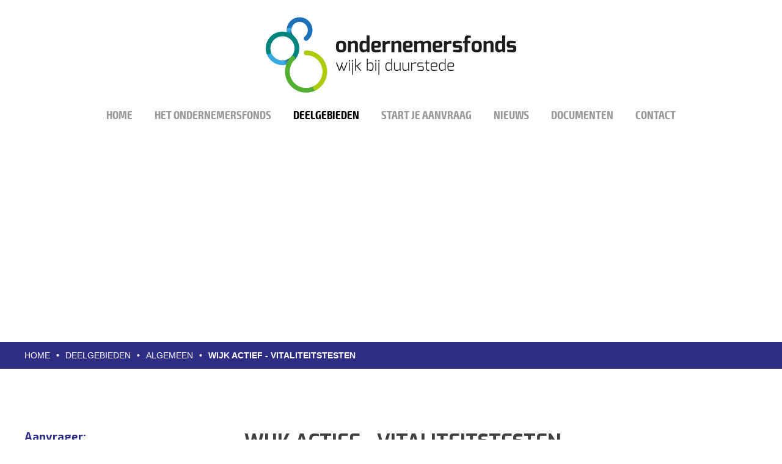

--- FILE ---
content_type: text/html; charset=UTF-8
request_url: https://www.ondernemersfondswijkbijduurstede.nl/algemeen/projecten/wijk-actief-vitaliteitstesten/
body_size: 5706
content:
<!DOCTYPE HTML>
<html lang='nl'>
<head>
	<base href="//www.ondernemersfondswijkbijduurstede.nl/" />
	<title></title>

	<meta name="keywords" content="">
	<meta name="description" content="">
	<meta charset="utf-8" />
	<meta name="viewport" content="width=device-width, initial-scale=1">
	<meta http-equiv="X-UA-Compatible" content="IE=edge,chrome=1" />

	<link href='https://fonts.googleapis.com/css?family=Exo:400,700,400italic,700italic' rel='stylesheet' type='text/css'>
	<link href='/css/font-awesome.min.css' rel='stylesheet' type='text/css'>
	<link href='/css/menu.css' rel='stylesheet' type='text/css'>
	<link href='/css/ui.totop.css' rel='stylesheet' type='text/css'>
	<link href='/css/desktop.css?v=1768833696' rel='stylesheet' type='text/css'>
	<link href='/css/tablet.css?v=1768833696' rel='stylesheet' type='text/css'>
	<link href='/css/mobile.css?v=1768833696' rel='stylesheet' type='text/css'>
	<link href='/css/mobilemenu.css' rel='stylesheet' type='text/css'>
	<link href='/css/print.css?v=1768833696' rel='stylesheet' type='text/css' media="print">
	<link href='/css/nice-select.css' rel='stylesheet' type='text/css'>

	<script>
	  (function(i,s,o,g,r,a,m){i['GoogleAnalyticsObject']=r;i[r]=i[r]||function(){
	  (i[r].q=i[r].q||[]).push(arguments)},i[r].l=1*new Date();a=s.createElement(o),
	  m=s.getElementsByTagName(o)[0];a.async=1;a.src=g;m.parentNode.insertBefore(a,m)
	  })(window,document,'script','//www.google-analytics.com/analytics.js','ga');

	  ga('create', 'UA-73720037-1', 'auto');
	  ga('set', 'anonymizeIp', true);
	  ga('send', 'pageview');

	</script>
</head>

<body id="algemeen"> <!-- class = kleur/deelgebied -->


	<div id="mobilemenu">
			<ul>
				<li><a href="/" class="active">home</a></li>
				<li><a >het ondernemersfonds</a><ul><li><a href="het-ondernemersfonds/doel-van-het-fonds/">Doel van het fonds</a></li><li><a href="het-ondernemersfonds/spelregels-voor-een-succesvol-project/">Spelregels voor een succesvol project</a></li><li><a href="het-ondernemersfonds/voor-wie-is-het-fonds/">Voor wie is het fonds?</a></li><li><a href="het-ondernemersfonds/organisatie/">Organisatie</a></li><li><a href="het-ondernemersfonds/vergadermomenten-bestuur/">Vergadermomenten bestuur</a></li></ul></li>
				<li><a >deelgebieden</a><ul><li><a href="deelgebieden/wijk-bij-duurstede/">Wijk bij Duurstede</a></li><li><a href="deelgebieden/cothen-langbroek-en-het-buitengebied/">Cothen, Langbroek en het buitengebied</a></li><li><a href="deelgebieden/agrarische-bedrijven/">Agrarische bedrijven</a></li><li><a href="deelgebieden/bedrijventerrein-broekweg-langshaven/">Bedrijventerrein Broekweg & Langshaven</a></li><li><a href="deelgebieden/sport-onderwijs/">Sport & Onderwijs</a></li></ul></li>
				<li><a href="aanvraag-ondersteuning/">start je aanvraag</a></li>
				<li><a >nieuws</a><ul><li><a href="nieuws/2025/">Nieuwsberichten</a></li><li><a href="nieuwsbrief/">Nieuwsbrief</a></li></ul></li>
				<li><a href="documenten/">documenten</a></li>
				<li><a >contact</a><ul><li><a href="contact/contact/">Contact</a></li><li><a href="contact/klachten-en-bezwaarschriftregeling/">Klachten- en bezwaarschriftregeling</a></li><li><a href="contact/klachtenformulier/">Klachtenformulier</a></li></ul></li>
			</ul>
	</div>
	<div id="header">
		<div class="pagewidth"><a href="/"><img src="/images/ofwbd-logo-header.png" class="center" id="logo" alt="Ondernemersfonds Wijk bij Duurstede logo"></a></div>
	</div>


	<div id="menu">
		<div class="pagewidth">
			<ul id="mainnav">
				<li><a href="/" class="">home</a></li>
				<li><a  class="" onClick=”return true”>het ondernemersfonds</a><ul><li><a href="het-ondernemersfonds/doel-van-het-fonds/">Doel van het fonds</a></li><li><a href="het-ondernemersfonds/spelregels-voor-een-succesvol-project/">Spelregels voor een succesvol project</a></li><li><a href="het-ondernemersfonds/voor-wie-is-het-fonds/">Voor wie is het fonds?</a></li><li><a href="het-ondernemersfonds/organisatie/">Organisatie</a></li><li><a href="het-ondernemersfonds/vergadermomenten-bestuur/">Vergadermomenten bestuur</a></li></ul></li>
				<li><a  class="active" onClick=”return true”>deelgebieden</a><ul><li><a href="deelgebieden/wijk-bij-duurstede/">Wijk bij Duurstede</a></li><li><a href="deelgebieden/cothen-langbroek-en-het-buitengebied/">Cothen, Langbroek en het buitengebied</a></li><li><a href="deelgebieden/agrarische-bedrijven/">Agrarische bedrijven</a></li><li><a href="deelgebieden/bedrijventerrein-broekweg-langshaven/">Bedrijventerrein Broekweg & Langshaven</a></li><li><a href="deelgebieden/sport-onderwijs/">Sport & Onderwijs</a></li></ul></li>
				<li><a href="aanvraag-ondersteuning/" class="" onClick=”return true”>start je aanvraag</a></li>
				<li><a  class="" onClick=”return true”>nieuws</a><ul><li><a href="nieuws/2025/">Nieuwsberichten</a></li><li><a href="nieuwsbrief/">Nieuwsbrief</a></li></ul></li>
				<li><a href="documenten/" class="" onClick=”return true”>documenten</a></li>
				<li><a  class="" onClick=”return true”>contact</a><ul><li><a href="contact/contact/">Contact</a></li><li><a href="contact/klachten-en-bezwaarschriftregeling/">Klachten- en bezwaarschriftregeling</a></li><li><a href="contact/klachtenformulier/">Klachtenformulier</a></li></ul></li>
			</ul>
		</div>
	</div>


	<div id="sfeer" class="page" datasrc="http://www.ondernemersfondswijkbijduurstede.nl/cms/uploads/sfeerbeelden/homepage-wijkbijduurstede.jpg">
		<div class="pagewidth">
		</div>
	</div>
	<div id="breadcrum" >
		<div class="pagewidth">
			<span class="nomobile"><a href="/">home</a><span class="spacer">&bull;</span><a href="/deelgebieden/">deelgebieden</a><span class="spacer">&bull;</span><a href="/deelgebieden/algemeen/">algemeen</a><span class="spacer">&bull;</span></span>Wijk Actief - Vitaliteitstesten		</div>
	</div>

	<div id="container">
		<div class="pagewidth">
			<div id="maincontent">
				<div class="content">
<h1>Wijk Actief - Vitaliteitstesten</h1><p>Net als in de rest van Nederland zal het aantal 65-plussers in Wijk bij Duurstede behoorlijk gaan stijgen. Woonden er in 2010 in onze gemeente nog 2708 mensen van 65 jaar en ouder, de verwachting is dat dit aantal in 2030 naar 6013 is gestegen. In 20 jaar zal het aantal 65-plussers dus met ruim 222% toenemen.</p>
<p>Door de vergrijzing wordt reablement bij senioren steeds belangrijk omdat deze doelgroep langer blijft thuis wonen. Reablement is een belangrijk speerpunt van de gemeente en een manier om samen met de oudere te werken aan herstel van zijn leven en zelfredzaamheid. Het heeft als doel om mensen zo onafhankelijk mogelijk te maken van zorg. Toch wordt de groep die problemen kan krijgen met leeftijdgerelateerde ziektes en aandoeningen ook groter. Een gezonde leefstijl is een belangrijke factor voor een goede gezondheid en is daarmee ook relevant voor de zelfstandigheid van burgers. Voldoende beweging is een belangrijke factor om een gezonde leefstijl te kunnen bereiken.</p>
<p>De vitaliteitstesten zijn in 2019 (voor de Corona crisis) voor het laatst in de gemeente Wijk bij Duurstede georganiseerd. (Resultaat van 2019: 620 inschrijvingen voor een vitaliteitstest, 541 inwoners uit Cothen, Langbroek en Wijk bij Duurstede die aan een vitaliteitstest hebben deelgenomen, 112 deelnemers die zich binnen twee weken bij een beweegaanbieder hadden aangemeld en 94 mensen die na 3 maanden nog lid waren. Deze opkomst voor de vitaliteitstesten is vergeleken met de landelijke cijfers erg hoog.).</p>
<p>Vanuit inwoners en verschillende organisaties is er de behoefte om vanaf september 2023 weer een (structureel) beweegstimuleringsprogramma voor de doelgroep te organiseren (o.a. de Fit 55+ beweegroep, Stichting Binding, de gemeente Wijk bij Duurstede, gemeente Wijk bij Duurstede, fysiotherapiepraktijk Weustink en de buurtsportcoaches van stichting Wijksport) om zo in te kunnen spelen op de gemeentelijke- en demografische ontwikkelingen. Om deze behoefte om te zetten naar resultaat, hebben bovengenoemde organisaties (als werkgroep: Gezond en Vitaal Ouder Worden) de handen weer ineen geslagen om hiermee aan de slag te gaan.</p>
<p>Verbeteringen t.o.v. 2019 zijn o.a. de inzet van Stichting Binding met het project Verbonden Buurt en de signalering van bepaalde problematiek of gevoelens van eenzaamheid bij deelnemers. Een uitbreiding de vitaliteitstesten van een gezondheidsmarkt met lokale partijen die interessant zijn voor de doelgroep en met vitaliteit te maken hebben. Met lokale partijen hebben we een eigen platform WijkActief ontwikkeld waar al het activiteitenaanbod binnen de gemeente op te vinden is, waar mensen zich voor de vitaliteitstesten kunnen inschrijven en waarmee we het effect van het programma kunnen meten.</p>
<p>De projectgroep wordt gevormd door de volgende professionals en organisaties: Teunie Emons (beweegdocent) van Fit 55+ beweeggroep Frank Brouwer (welzijn) Stichting Binding Marie-Rose van Lieshout (fysiotherapeut) van fysiotherapie praktijk Weustink Jorike Olde Loohuis (ambtenaar sport en gezonde leefstijl) gemeente Wijk bij Duurstede Roben Schenk (buurtsportcoach) stichting Wijksport Tobias Wijnmaalen (coordinator buurtsportcoaches) stichting Wijksport.</p>
<p><strong>Wie hebben financieel of anderszins baat bij dit project?</strong><br />Vooral de doelgroep zelf: alle inwoners van onze gemeente tussen 55 jaar en 90 jaar maar ook de inhuur van lokale eerstelijns professionals en fittestleiders. Financieel baat hebben verder de lokale partijen Procurios (platform Gezond &amp; Vitaal ouder worden met vitaliteitstesten) en Den Hoed (vormgeving en drukwerk activiteitenboekje). </p>
<p><strong>Wat betekent dit project voor bewoners in uw deelgebied?</strong><br />De aanpak Gezond &amp; Vitaal ouder worden is erop gericht om het beweeggedrag van inwoners in de leeftijd van 55-90 jaar die een verhoogd valrisico hebben of die baat hebben bij meer beweging in de gemeente Wijk bij Duurstede te bevorderen en een gezonde leefstijl te stimuleren. De inwoners worden door middel van een brief vanuit de gemeente persoonlijk uitgenodigd om deel te nemen aan een vitaliteitstest op sportpark Marienhoeve in Wijk bij Duurstede. De vragenlijst en verschillende testonderdelen geven een indicatie over hoe fit en vitaal iemand is maar ook of een deelnemer een (laag, gemiddeld of hoog) valrisico heeft. Aan het einde van de vitaliteitstest heeft de deelnemer een adviesgesprek met een adviseur om de testen te bespreken. Deelnemers die een verhoogd valrisico hebben worden gestimuleerd om deel te nemen aan een cursus valpreventie met vervolg. Deelnemers die geen verhoogd valrisico hebben maar wel baat hebben bij meer beweging of graag op een andere manier willen bewegen, worden door de adviseur gestimuleerd om deel te nemen aan passend beweegaanbod van beweegaanbieders in de gemeente</p>
<p><strong>Wat betekent dit project voor Wijk bij Duurstede in zijn geheel?</strong><br />De doelstelling van het beweegstimuleringsprogramma Gezond &amp; Vitaal ouder worden is enerzijds om zoveel mogelijk mensen van 55 t/m 90 jaar in de gemeente Wijk bij Duurstede die nog onvoldoende bewegen aan het bewegen te krijgen en bij hen een gezonde leefstijl te stimuleren. En anderzijds een gerichte opsporing van valrisico bij 65 plussers met doorgeleiding naar een passende beweeg interventie. Kortom, door middel van dit project willen wij gericht senioren opsporen en deze in beweging krijgen om hen te stimuleren bij een gezonde leefstijl. </p>
<p><strong>Wat zijn de begrote kosten voor dit project?</strong><br />€32.251,-</p>
<p><strong>Voor welk bedrag doet u een aanvraag?</strong><br />€3.000,-</p>
<p><strong>Is voor dit project ook bij andere organisaties een verzoek tot bijdrage ingediend?</strong><br />Ja bij het vitaliteitsakkoord, bij de gemeente Wijk bij Duurstede en bij de Willem van Abcoude stichting.</p>
<p><strong>Aanvullende opmerkingen</strong><br />Zie de geel gearceerde tekst in de begroting waarvoor wij bij het Ondernemersfonds geld voor vragen.</p>
<p><a href="cms/uploads/aanvraag-bijlagen/2023-06-23/230621-begroting-gezond-vitaal-ouder-worden-2023_defpdf">Klik hier voor de begroting</a></p>				<a href="javascript:history.back()">« terug naar de vorige pagina</a>
				</div>

				<div id="maincontent-footer"></div>
			</div>

			<div id="sidebar">
				<div class="content">
<div id="extra_informatie">
	<h3 class="algemeen">Aanvrager:</h3><p>Stichting Wijksport</p>
	<h3 class="algemeen">Datum:</h3><p>23 juni 2023</p>
	<h3 class="algemeen">Behandeltijd:</h3><p>Ca. 1,5 maand</p>
	<h3 class="algemeen">Bedrag begroting:</h3><p>&euro;&nbsp;32.251</p>
	<h3 class="algemeen">Bedrag aangevraagd:</h3><p>&euro;&nbsp;3.000</p>
	<h3 class="algemeen">Bedrag toegewezen:</h3><p>&euro;&nbsp;1.000</p>
	<h3 class="algemeen">Status:</h3><p>Deels toegewezen</p>
	<!-- <p><a href="javascript:print();" class="print"><i class="fa fa-print fa-lg"></i> Print deze pagina</a><br /><br /></p> -->

</div>					<div id="side-submenu" class="">
						<h3>Andere projecten</h3>
						<div>
						<div class="list">
						<ul>
<li><a href="algemeen/projecten/pilot-energiegemeenschap-dorestad/" class="">Pilot Energiegemeenschap Dorestad</a></li><li><a href="algemeen/projecten/communicatie-wijk/" class="">Communicatie Wijk</a></li><li><a href="algemeen/projecten/vibuh-teenage-dance/" class="">VIBUH Teenage dance</a></li><li><a href="algemeen/projecten/avond-van-de-ondernemer-2025/" class="">Avond van de Ondernemer 2025</a></li><li><a href="algemeen/projecten/lekkodagen-wijk725/" class="">Lekkodagen Wijk725</a></li><li><a href="algemeen/projecten/inzet-stadsregisseur-2026/" class="">Inzet Stadsregisseur 2026</a></li><li><a href="algemeen/projecten/sfeerverlichting-wijk-cothen-langbroek/" class="">Sfeerverlichting Wijk, Cothen, Langbroek</a></li><li><a href="algemeen/projecten/leporelloboekje-lok/" class="">Leporelloboekje LOK</a></li><li><a href="algemeen/projecten/fietskaart-vvv-kromme-rijnstreek/" class="">Fietskaart VVV Kromme Rijnstreek</a></li><li><a href="algemeen/projecten/inrichting-raamdecoratie-vvv/" class="">Inrichting raamdecoratie VVV</a></li><li><a href="algemeen/projecten/wijkschrijft-725/" class="">WijkSchrijft 725</a></li><li><a href="algemeen/projecten/projectplan-chainels-fase-2/" class="">Projectplan Chainels Fase 2</a></li><li><a href="algemeen/projecten/aed-hartstikkenodig/" class="">AED HartstikkeNodig</a></li><li><a href="algemeen/projecten/nieuwe-tentoonstelling-museum-dorestad/" class="">Nieuwe Tentoonstelling Museum Dorestad</a></li><li><a href="algemeen/projecten/verkenning-communicatieplatform-ondernemersorganisaties/" class="">Verkenning Communicatieplatform Ondernemersorganisaties</a></li></ul></div><br /><a href="/deelgebieden/algemeen/">« toon alle projecten</a>

						</div>
					</div>

				</div>
			</div>
		</div>
	</div>

	<div id="footer">
		<div class="pagewidth">
			<div class="kols">
				<div class="kol3"><img src="/images/ofwbd-logo-footer.png" class="left"></div>
				<div class="kol3">
<p>
<b><a href="het-ondernemersfonds/">HET ONDERNEMERSFONDS</a></b><br /><a href="het-ondernemersfonds/doel-van-het-fonds/">Doel van het fonds</a><br /><a href="het-ondernemersfonds/spelregels-voor-een-succesvol-project/">Spelregels voor een succesvol project</a><br /><a href="het-ondernemersfonds/voor-wie-is-het-fonds/">Voor wie is het fonds?</a><br /><a href="het-ondernemersfonds/organisatie/">Organisatie</a><br /><a href="het-ondernemersfonds/vergadermomenten-bestuur/">Vergadermomenten bestuur</a><br /><br /><b><a href="aanvraag-ondersteuning/">AANVRAAG ONDERSTEUNING</a></b><br /><b><a href="nieuws/">NIEUWS</a></b><br /><b><a href="documenten/">DOCUMENTEN</a></b><br /><b><a href="contact/">CONTACT</a></b><br /><a href="contact/contact/">Contact</a><br /><a href="contact/klachten-en-bezwaarschriftregeling/">Klachten- en bezwaarschriftregeling</a><br /><a href="contact/klachtenformulier/">Klachtenformulier</a><br /><br /></p>
				</div>
				<div class="kol3">
<p>
<b><a href="deelgebieden/wijk-bij-duurstede/">DEELGEBIEDEN</a></b><br /><a href="deelgebieden/wijk-bij-duurstede/">Wijk bij Duurstede</a><br /><a href="deelgebieden/cothen-langbroek-en-het-buitengebied/">Cothen, Langbroek en het buitengebied</a><br /><a href="deelgebieden/agrarische-bedrijven/">Agrarische bedrijven</a><br /><a href="deelgebieden/bedrijventerrein-broekweg-langshaven/">Bedrijventerrein Broekweg & Langshaven</a><br /><a href="deelgebieden/sport-onderwijs/">Sport & Onderwijs</a><br /><br /></p><p>Stichting Ondernemersfonds Wijk bij Duurstede<br />Keizer 68, 3962&nbsp;EZ Wijk bij Duurstede<br /><a title="mail naar info@ondernemersfondswijkbijduurstede.nl" href="mailto:info@ondernemersfondswijkbijduurstede.nl">info@ondernemersfondswijkbijduurstede.nl</a></p><p>&nbsp;</p>
				</div>
			</div>
		</div>
	</div>

	<div id="credit">
		<div class="pagewidth">
			<div class="credittekst">
				&copy; 2016-2026 - Ondernemersfonds Wijk&nbsp;bij&nbsp;Duurstede
			</div>
		</div>
		<div id="createdby">
			<a href="http://www.ok-design.nl" style="position:absolute;display:block;width:60px;height:60px;"></a><span class="payoff">Webdesign: <a href="http://www.ok-design.nl/" target="_blank">OK-Design</a></span>
		</div>
	</div>

	<script src="https://ajax.googleapis.com/ajax/libs/jquery/1.11.0/jquery.min.js"></script>
	<script src="/lib/jquery.easing.js"></script>
	<script src="/lib/scripts.js"></script>
	<script src="/lib/mobilemenu.js"></script>
	<script src="/lib/jquery.nice-select.min.js"></script>
	<script src="/lib/jquery.ui.totop.js"></script>
	<script src="/lib/jquery.validate.min.js"></script>
	<script src="/lib/messages_nl.js"></script>
	<script src="/lib/parallax.min.js"></script>
	<script>
	if (jQuery(window).width() > '1024') {
		$('#sfeer').parallax({imageSrc: $('#sfeer').attr("datasrc") });
		$('#sfeer').css("background-image", "none");
	} else {
		if (jQuery(window).width() > '414') {
			if ($('.equalheight').length > 0) { $(".equalheight").equalHeights(); }
		}
		$('#sfeer').css("background-image", "url(" + $('#sfeer').attr("datasrc") + ")" );
	}
    $(function(){
      // bind change event to select
      $('#jaarfilter').on('change', function () {
          var url = $(this).val(); // get selected value
          if (url) { // require a URL
              window.location = url; // redirect
          }
          return false;
      });
    });

    $(document).ready(function () {
	$('select').niceSelect();

	$().UItoTop({ easingType: 'easeOutQuart' });

	$.validator.addMethod( "phoneNL", function( value, element ) {
		return this.optional( element ) || /^((\+|00(\s|\s?\-\s?)?)31(\s|\s?\-\s?)?(\(0\)[\-\s]?)?|0)[1-9]((\s|\s?\-\s?)?[0-9]){8}$/.test( value );
	}, "Vul hier een geldig Nederlands telefoonnummer in (alleen cijfers)." );

	$("#aanvraagindienen").validate({
		rules: {
			form_contact_email: {
				required: true,
				email: true
			},
			form_contact_tel: {
     			required: true,
     			number: true,
     			phoneNL: true
    		}
		},
		messages: {
			form_contact_tel: {
				required: 'Vul hier een geldig Nederlands telefoonnummer in (alleen cijfers).'
			}
		}

	});

	$( window ).on( "orientationchange", function( event ) {
		if (jQuery(window).width() > '414') {
			if ($('.equalheight').length > 0) {
				$(".equalheight").css("height","auto");
				$(".equalheight").equalHeights();
			}
		}
	});

	if ($('.equalheight_home').length > 0) { $(".equalheight_home").equalHeights(); }

    $('.count').each(function () {
   			$(this).prop('Counter',0).animate({
				Counter: $(this).text()
    			}, {
        			duration: 1000,
        			easing: 'swing',
        			step: function (now) {
        		$(this).text(Math.ceil(now));
        		}
    		});
		});

	});
	</script>
</body>
</html>


--- FILE ---
content_type: text/css
request_url: https://www.ondernemersfondswijkbijduurstede.nl/css/menu.css
body_size: 348
content:
#mainnav {
	padding:0;
	margin:0;
	list-style-type:none;
	text-align: center;
}
#mainnav li { display: inline-block; line-height: 60px; }
#mainnav li a {
	display: inline-block;
	padding: 0px 16px;
	color:#999;
	text-decoration:none;
	text-transform: uppercase;
	font: 18px 'exo_2bold_condensed', sans-serif;
	font-weight: 300;
	cursor: pointer;
}

/* Submenu */
#mainnav ul {
	position:absolute;
	left:-9999px;
	top:-9999px;
	list-style-type:none;
	z-index: 999;
}
#mainnav li:hover { position:relative; color: rgb(45,46,131); }
#mainnav li:hover ul {
	left:0px;
	top:60px;
	background:#FFF;
	padding:0px;
	min-width:100%;
	border-bottom: 5px solid rgb(45,46,131);
	box-shadow: 0px 10px 10px rgba(0,0,0,0.4);
}
#mainnav li:hover ul li {
	width: 100%;
	display:block;
	text-align: left;
}
#mainnav li:hover ul li a {
	padding: 7px 40px 7px 20px;
	margin: 0px;
	width: auto;
	display:block;
	font: 18px 'Exo', sans-serif;
	font-weight: 700;
	font-size: 14px;
	color: #000;
	white-space: nowrap;
}
#mainnav li:hover a { color: rgb(45,46,131); }
#mainnav li:hover ul li a:hover { color: #FFF; background-color: rgb(45,46,131); }
#mainnav a.active { color: #000; }


--- FILE ---
content_type: text/css
request_url: https://www.ondernemersfondswijkbijduurstede.nl/css/desktop.css?v=1768833696
body_size: 3502
content:
@font-face {
    font-family: 'exo_2bold_condensed';
    src: url('fonts/exo2-boldcondensed-webfont.woff2') format('woff2'),
         url('fonts/exo2-boldcondensed-webfont.woff') format('woff');
    font-weight: normal;
    font-style: normal;

}

	html, body { height: 100%; color: rgb(63,65,62); font-size: 16px; -webkit-text-size-adjust: 100%; line-height: 24px; margin: 0; padding: 0; font-family: Arial, sans-serif; }

	a img { border: none; }
	.pagewidth { position: relative; margin: 0px auto; height: 100%; max-width: 1200px; }
	img.left { float: left;  }
	img.right { float: right; }
	img.center { position: relative; display: block; margin: 0px auto; }
	.bg-blauw { background: #e8e6f4; }
	.header { padding: 100px 15px 0px; }
	.header+.kols { padding-top: 0px !important; }

	h1 { font-family: 'Exo', sans-serif; font-weight: 700; line-height: 120%; text-transform: uppercase; }
	h2 { font-family: 'Exo', sans-serif; font-weight: 700; font-size: 20px; color: #999; text-transform: uppercase; }
	h3 { font-family: 'Exo', sans-serif; font-weight: 700;  }
	.header h2 { margin-bottom: 0px; }
	.content h1:first-child,
	.kols h1 { margin-top: 0px; }
	p:last-child { margin-bottom: 0px; }

	#mobilemenu { display: none !important; }
	#header { height: 160px; }
		#header #logo { height: 180px; }
	#menu { height: 60px; font-family: 'Exo', sans-serif; }
	#sfeer { position: relative; height: 700px; background-size: cover; z-index: 1; }
		#sfeer .titel { font-family: Exo, sans-serif; font-size: 90px; color: #FFF; font-weight: 700; text-shadow: 0px 0px 10px #000; line-height: 90px; padding-top: 50px; padding-left: 15px; }
		#sfeer .ondertitel { font-family: Exo, sans-serif; font-size: 34px; color: #FFF; font-weight: 400; text-shadow: 0px 0px 10px #000; line-height: 34px; margin-top: 10px; padding-left: 15px; }
	#sfeer.page { height: 350px; }

	#breadcrum { position: relative; background-color: rgb(45,46,131); color: #FFF; padding: 10px 15px; font-weight: bold; text-transform: uppercase; font-size: 14px; margin-top: -10px; z-index: 10; }
	#breadcrum .spacer { display: inline-block; padding: 0px 10px; }
	#breadcrum a { color: inherit; text-decoration: none; font-weight: normal; }

	#filter { display: block; padding-bottom: 10px; border-bottom: 1px solid #CCC; margin: 0px 30px 50px; text-align: right; line-height: 42px; }
	#filter .nice-select { float: right; margin-left: 10px; }
	#filter:after { content:''; display: block; clear:both; }
	#aanvragen { position: relative; margin-top: -280px; height: 280px; background: url('/images/aanvragen_bg.png'); color: #FFF; z-index: 10; }
	#aanvragen .kols { padding: 25px 0px; }
		.aanvraag-ticker { position: relative; }
		.aanvraag-ticker a { text-decoration: none; color: inherit; }
		.aanvragen-icon { text-align: center; padding-bottom: 20px; }
		.splitflap { margin: 0px auto; text-align: center; }
		.aanvragen-number { font-size: 80px; line-height: 60px; font-family: Exo, sans-serif; font-weight: 700; text-align: center; color: #FFF; }
		.aanvragen-text { font-family: Exo, sans-serif; font-weight: 700; text-align: center; padding-top: 10px; }
	#intro { text-align: center; }
	#content {}
	#container { padding: 100px 0px; }
		#maincontent { float: right; width: 70%; box-sizing: border-box; padding-right: 30px;  }
		#maincontent img { max-width: 100%; height: auto;}
		#maincontent-footer { height: 32px; width: 100%; padding-top: 100px; background: url('/images/maincontent-footer-main.png') center right no-repeat; }
		#sidebar { width: 30%; box-sizing: border-box; padding-right: 30px; }

		#side-submenu { background-color: #e8e6f4; padding: 15px; margin-bottom: 30px; }
		#side-submenu h3 { color: rgb(45,46,131); }
		#side-submenu a { display: block;  color: #000; text-decoration: none; font-size: 14px; }
			#side-submenu a.active { color: rgb(45,46,131); }
		#side-submenu .list { border-bottom: 1px solid #FFF; padding: 5px 0px;}
		#side-submenu .list:first-child { border-top: 1px solid #FFF; }
		.list ul { margin: 0; padding: 0 0 0 18px; }
		#sidebar h3:first-child { margin-top: 0px; }
		#side-contact { background-color: rgb(45,46,131); padding: 15px; color: #FFF; margin-bottom: 30px; }
		#side-contact a:not(.ghostbutton) { color: inherit; }
		#container .content { width: 100%; }

	#container:after { content:''; display:block; clear: both; }

	.listitem { padding-bottom: 40px; }
	.list-icon { display: inline-block; vertical-align: top; width: 100px; height: 100px; border-radius: 50%; padding-top: 30px; box-sizing: border-box; *display:inline; zoom:1; }
	.list-icon.news { background-color: #FFF; color: rgb(45,46,131); }
	.list-icon.newspage { background-color: rgb(45,46,131); color: #FFF; }
	.list-icon.wijkbijduurstede { background-image: url('/images/icon-deelgebied-wijkbijduurstede.png'); background-repeat: no-repeat; background-position: center center; background-size: 50% 50% }
	.list-icon.cothen { background-image: url('/images/icon-deelgebied-cothen.png'); background-repeat: no-repeat; background-position: center center;  background-size: 50% 50%}
	.list-icon.agrarisch { background-image: url('/images/icon-deelgebied-agrarisch.png'); background-repeat: no-repeat; background-position: center center;  background-size: 50% 50%}
	.list-icon.bedrijven { background-image: url('/images/icon-deelgebied-bedrijventerreinen.png'); background-repeat: no-repeat; background-position: center center;  background-size: 50% 50%}
	.list-icon.sportonderwijs { background-image: url('/images/icon-deelgebied-onderwijs.png'); background-repeat: no-repeat; background-position: center center;  background-size: 50% 50%}
	.list-icon.algemeen { background-image: url('/images/icon-deelgebied-ofwbd.png'); background-repeat: no-repeat; background-position: center center;  background-size: 50% 50%}



	.list-icon .date { display: block; width: 100px; text-align: center; font-family: 'Exo', sans-serif; font-weight: 700; font-size: 46px; }
	.list-icon .month { display: block; width: 100px; text-align: center; font-family: 'Exo', sans-serif; font-weight: 700; line-height: 30px; }
	.list-text { display: inline-block; vertical-align: top; width: calc(100% - 150px); margin-left: 20px; }
	.list-text a { white-space: nowrap; }
	.list-text h3 { margin-top: 0px; margin-bottom: 0px; }
	.list-text h3+p { margin-top: 0px; }
	.list-text img { max-width: 100%; height: auto;  }

	a.ghostbutton { display: block; width: 100%; box-sizing: border-box; padding: 10px; text-align: center; text-transform: uppercase; white-space: nowrap; text-decoration: none; font-weight: bold; font-size: 18px; background: #FFF;}
	a.ghostbutton.blauw { border: 2px solid rgb(45,46,131); color: rgb(45,46,131); }
	a.ghostbutton.blauw:hover { background-color: rgb(45,46,131); color: #FFF; }

	#side-contact a.ghostbutton { background-color: rgb(45,46,131); border: 2px solid #FFF; color: #FFF; }
	#side-contact a.ghostbutton:hover { background-color: #e8e6f4; color: rgb(45,46,131); }

 	.deelgebied-image { max-width: 100%; line-height: 0px; float: left; }
  	#deelgebieden .kol5 { width: 20%; padding-top: 25px; }
	#deelgebieden a { text-decoration: none; text-align: center; color: #FFF; }
/*
  	#deelgebieden .kol5 { display: table; width: 20%; padding-top: 25px; padding-left: 0px; padding-right: 0px; }
	#deelgebieden .label { display: block; clear: both; text-align: center; color: #FFF; font-weight: bold; font-size: 12px; line-height: 14px; text-transform: uppercase; display: table-row; }
	#deelgebieden .label .text {  clear: both; display: table-cell; height: 50px; min-width: 100%; vertical-align:middle; text-align: center; }
 */
 	#deelgebieden .label { display: block; clear: both; text-align: center; color: #FFF; font-weight: bold; font-size: 12px; line-height: 14px; text-transform: uppercase; height: 60px; }
	#deelgebieden .label .text {  position: relative; top: 50%; transform: translateY(-50%); -ms-transform: translateY(-50%); color: #FFF !important; text-decoration: none; }
	#deelgebieden a { color: #FFF; text-decoration: none; }
	.wijkbijduurstede, .kleur1 { background-color: #afca0a; }
	.cothen, .kleur2 { background-color: #51ae32; }
	.agrarisch, .kleur3 { background-color: #00847e; }
	.bedrijven, .kleur4 { background-color: #36a9e0; }
	.sportonderwijs, .kleur5 { background-color: #1d70b7; }
	.algemeen, .kleur5 { background-color: rgb(45,46,131); }

	.label.wijkbijduurstede { background-color: #afca0a; }
	.label.cothen { background-color: #51ae32; }
	.label.agrarisch { background-color: #00847e; }
	.label.bedrijven { background-color: #36a9e0; }
	.label.sportonderwijs { background-color: #1d70b7; }
	.label.algemeen { background-color: rgb(45,46,131); }

	.projecten { padding-top: 40px; padding-bottom: 40px; }
	.project { padding: 20px 20px; border-bottom: 1px solid rgb(45,46,131); }
	.project:hover { background-color: #e8e6f4;  }
	.project.first { border-top: 1px solid rgb(45,46,131); }
	.project .projectheader { font-family: 'Exo', sans-serif; font-weight: 700; font-size: 20px; color: #000; text-transform: uppercase; }
	.project .projectstatus { padding-left: 20px; font-size: 14px; }
	.project .projectdate { color: #999;  font-family: Arial, sans-serif; font-size: 12px; line-height: 16px; }
	.project .projecttext { padding-top: 10px; }
	.project .projecttext p:first-child { margin-top:0px; }
	.project .leesmeer { color: rgb(45,46,131); white-space: nowrap;}
	.projecten .bloklink { text-decoration: none; color:inherit; }
	.projectstatus.afgewezen { color: #F00; }
	.projectstatus.deels-toegewezen { color: #0F0; }
	.projectstatus.toegewezen { color: #0F0; }

	.nieuwsberichten { padding-top: 0px; padding-bottom: 40px; }
	.nieuws { padding: 20px 20px; border-bottom: 1px solid rgb(45,46,131); }
	.nieuws:hover { background-color: #e8e6f4;  }
	.nieuws.first { border-top: 1px solid rgb(45,46,131); }
	.nieuws .nieuwsheader { font-family: 'Exo', sans-serif; font-weight: 700; font-size: 20px; line-height: 20px;  color: #000; text-transform: uppercase; }
	.nieuws .nieuwsstatus { padding-left: 20px; font-size: 14px; }
	.nieuws .nieuwsdate { color: #999;  font-family: Arial, sans-serif; font-size: 12px; line-height: 12px; }
	.nieuws .nieuwstext { padding-top: 10px; }
	.nieuws .nieuwstext p:first-child { margin-top:0px; }
	.nieuws .leesmeer { color: rgb(45,46,131); white-space: nowrap;}
	.nieuwsberichten .bloklink { text-decoration: none; color:inherit; }

	#extra_informatie { margin-bottom: 30px; }
	#extra_informatie p { font-size: 14px; }
	#extra_informatie h3 { margin: 0px; }
	#extra_informatie h3+p { margin-top: 0px; }

	.pagination ul { margin: 0; padding: 0; text-align:right; list-style: none; font-family: 'Exo', sans-serif; font-weight: 700; line-height: 120%;}
	.pagination ul li { margin: 0; display:inline; }
	.pagination ul li a { display:inline-block; padding: 10px; line-height: 40px; text-decoration: none; color: #999; }
	.pagination ul li a.active { color: #000; }

	h1.wijkbijduurstede, h3.wijkbijduurstede { color: #afca0a; background-color: #FFF; }
	h1.cothen, h3.cothen { color: #51ae32; background-color: #FFF; }
	h1.agrarisch, h3.agrarisch { color: #00847e; background-color: #FFF; }
	h1.bedrijven, h3.bedrijven { color: #36a9e0; background-color: #FFF; }
	h1.sportonderwijs, h3.sportonderwijs { color: #1d70b7; background-color: #FFF; }
	h1.algemeen, h3.algemeen { color: rgb(45,46,131); background-color: #FFF; }

	#footer { background: rgb(51,51,51); min-height: 200px; color: #FFF; font-size: 14px; line-height: 18px; }
		#footer a { color: #FFF; text-decoration: none; }
	#credit { position: relative;  background: rgb(255,255,255); height: 60px; color: #999; line-height: 16px; font-size: 12px; text-transform: uppercase; color: #999; font-weight: bold; padding: 0px 15px;  }
		#credit a { color: #999; text-decoration: none; }
	.print { color: #333; }
	#credit { display: table; width: 100%; box-sizing: border-box;}
	#credit .pagewidth { display: table-row; }
	#credit .credittekst { display: table-cell; vertical-align: middle; }


	.kols { padding: 100px 0px; }
	.kols:after { content:''; display:block; clear: both; }
	.kol1 { float: left; display: inline-block; box-sizing: border-box; width: 100%; }
	.kol2 { float: left; display: inline-block; box-sizing: border-box; width: 50%; padding: 0px 15px; }
	.kol3 { float: left; display: inline-block; box-sizing: border-box; width: 33.3333%; padding: 0px 15px; }
	.kol4 { float: left; display: inline-block; box-sizing: border-box; width: 25%; padding: 0px 15px; }
	.kol5 { float: left; display: inline-block; box-sizing: border-box; width: 20%; padding: 0px 15px; }

/*  DEELGEBIED KLEUREN */
	#wijkbijduurstede #breadcrum { background-color: #afcb08; }
	#wijkbijduurstede #maincontent-footer { background: url('/images/maincontent-footer-wijkbijduurstede.png') center right no-repeat; }
	#wijkbijduurstede #side-submenu { background-color: #f7fae7; }
	#wijkbijduurstede #side-submenu h3 { color: #afcb08; }
	#wijkbijduurstede #side-submenu .list { border-color: #afcb08; }
	#wijkbijduurstede #side-contact { background-color: #afcb08; }
	#wijkbijduurstede #side-contact a.ghostbutton { background-color: #afcb08; border: 2px solid #FFF; color: #FFF; }
	#wijkbijduurstede #side-contact a.ghostbutton:hover { background-color: #f7fae7; color: #afcb08; }
	#wijkbijduurstede .project { border-color: #afcb08; }
	#wijkbijduurstede .project:hover { background-color: #f7fae7;  }

	#cothen #breadcrum { background-color: #50af31; }
	#cothen #maincontent-footer { background: url('/images/maincontent-footer-cothen.png') center right no-repeat; }
	#cothen #side-submenu { background-color: #eef7eb; }
	#cothen #side-submenu h3 { color: #50af31; }
	#cothen #side-submenu .list { border-color: #50af31; }
	#cothen #side-contact { background-color: #50af31; }
	#cothen #side-contact a.ghostbutton { background-color: #50af31; border: 2px solid #FFF; color: #FFF; }
	#cothen #side-contact a.ghostbutton:hover { background-color: #eef7eb; color: #50af31; }
	#cothen .project { border-color: #50af31; }
	#cothen .project:hover { background-color: #eef7eb;  }

	#agrarisch #breadcrum { background-color: #00847e; }
	#agrarisch #maincontent-footer { background: url('/images/maincontent-footer-agrarisch.png') center right no-repeat; }
	#agrarisch #side-submenu { background-color: #e6f3f2; }
	#agrarisch #side-submenu h3 { color: #00847e; }
	#agrarisch #side-submenu .list { border-color: #00847e; }
	#agrarisch #side-contact { background-color: #00847e; }
	#agrarisch #side-contact a.ghostbutton { background-color: #00847e; border: 2px solid #FFF; color: #FFF; }
	#agrarisch #side-contact a.ghostbutton:hover { background-color: #e6f3f2; color: #00847e; }
	#agrarisch .project { border-color: #00847e; }
	#agrarisch .project:hover { background-color: #e6f3f2;  }

	#bedrijven #breadcrum { background-color: #2daae1; }
	#bedrijven #maincontent-footer { background: url('/images/maincontent-footer-bedrijven.png') center right no-repeat; }
	#bedrijven #side-submenu { background-color: #eaf7fc; }
	#bedrijven #side-submenu h3 { color: #2daae1; }
	#bedrijven #side-submenu .list { border-color: #2daae1; }
	#bedrijven #side-contact { background-color: #2daae1; }
	#bedrijven #side-contact a.ghostbutton { background-color: #2daae1; border: 2px solid #FFF; color: #FFF; }
	#bedrijven #side-contact a.ghostbutton:hover { background-color: #eaf7fc; color: #2daae1; }
	#bedrijven .project { border-color: #2daae1; }
	#bedrijven .project:hover { background-color: #eaf7fc;  }

	#sportonderwijs #breadcrum { background-color: #0e71b8; }
	#sportonderwijs #maincontent-footer { background: url('/images/maincontent-footer-sportonderwijs.png') center right no-repeat; }
	#sportonderwijs #side-submenu { background-color: #e7f1f8; }
	#sportonderwijs #side-submenu h3 { color: #0e71b8; }
	#sportonderwijs #side-submenu .list { border-color: #0e71b8; }
	#sportonderwijs #side-contact { background-color: #0e71b8; }
	#sportonderwijs #side-contact a.ghostbutton { background-color: #0e71b8; border: 2px solid #FFF; color: #FFF; }
	#sportonderwijs #side-contact a.ghostbutton:hover { background-color: #e7f1f8; color: #0e71b8; }
	#sportonderwijs .project { border-color: #0e71b8; }
	#sportonderwijs .project:hover { background-color: #e7f1f8;  }

	#algemeen #breadcrum { background-color: rgb(45,46,131); }
	#algemeen #maincontent-footer { background: url('/images/maincontent-footer-main.png') center right no-repeat; }
	#algemeen #side-submenu { background-color: #D5D5E6; }
	#algemeen #side-submenu h3 { color: rgb(45,46,131); }
	#algemeen #side-submenu .list { border-color: rgb(45,46,131); }
	#algemeen #side-contact { background-color: rgb(45,46,131); }
	#algemeen #side-contact a.ghostbutton { background-color: rgb(45,46,131); border: 2px solid #FFF; color: #FFF; }
	#algemeen #side-contact a.ghostbutton:hover { background-color: #e7f1f8; color: rgb(45,46,131); }
	#algemeen .project { border-color: rgb(45,46,131); }
	#algemeen .project:hover { background-color: #D5D5E6;  }


/* 	FORMULIER */
	form { border: 2px solid rgb(45,46,131); padding: 40px; margin-top: 40px; }
	form h2 { margin-top: 0px; }
	form .rowElem { padding: 2px 0px; }
	form b { color: rgb(45,46,131); }
	form label { display: inline-block; width: 200px; margin-right: 30px; }
	form select {  width: calc(100% - 230px); box-sizing: border-box; font-size: 16px; padding: 10px 5px; }
	form input[type="text"], form input[type=file] { width: calc(100% - 230px); box-sizing: border-box; font-family: Arial, sans-serif;}
	form textarea { width: 100%; height: 125px; box-sizing: border-box; resize:none; font-family: Arial, sans-serif;}
	form input[type=file]  { padding: 5px; border-radius: 0px; font-size: 16px; background: #FFFFFF; }

	form input[type=text],
	form textarea { padding: 5px; border: 1px solid #ccc; border-radius: 0px; font-size: 16px; }
	form input[type=checkbox]:focus,
	form input[type=text]:focus,
	form textarea:focus { border: 1px solid rgb(45,46,131); outline: none; background-color: #e8e6f4; }
	form input[type=submit] { -webkit-appearance: none; border-radius: 0px; margin-top: 20px; background-color: #FFF; border: 2px solid rgb(45,46,131); color: rgb(45,46,131); font-size: 16px; padding: 10px 30px; font-weight: bold; }
	form input[type=submit]:hover { background-color: #e8e6f4; color: rgb(45,46,131); }
	form .hidden { display: none; }

	form div.clear { padding-top: 30px !important; }
	form label.error { color: #F00; width:100%; }

/* 	CREATED BY */
	#createdby { position:absolute; z-index:999; top:0px; right:0px; font-family:"Trebushed MS", Arial; font-size:11px; height:60px; margin-bottom:0px; width:60px; overflow:hidden; color:#000; background:#FFF url('https://www.ok-design.nl/createdby/images/createdby_2016a.png') 12px 12px no-repeat; background-size: 36px 36px; -webkit-transition:all 0.5s ease-in-out; -moz-transition:all 0.5s ease-in-out; -o-transition:all 0.5s ease-in-out; -ms-transition:all 0.5s ease-in-out; transition:all 0.5s ease-in-out; }
	#createdby .payoff { display:block; color:#000; line-height:60px; height:60px; padding-left:10px; margin-left:60px; border-left:1px dotted #000; opacity:0.0; -webkit-transition:all 0.5s ease-in-out 0.2s; -moz-transition:all 0.5s ease-in-out 0.2s; -o-transition:all 0.5s ease-in-out 0.2s; -ms-transition:all 0.5s ease-in-out 0.2s; transition:all 0.5s ease-in-out 0.2s; }
	.payoff a { color:#000 !important; text-decoration:none; }
	.payoff a:hover { color:#cedb00 !important; }
	#createdby:hover { width:220px; }
	#createdby:hover .payoff{ opacity:1.0; }


	/* Media max-width 1200px */
	@media screen and (max-width: 1200px) {

		#mainnav li a {
			font: 16px 'Exo', sans-serif;
			font-weight: 700;
			padding: 0px 10px;
		}
		#mainnav li:hover ul li a {
			padding: 7px 30px 7px 10px;
			font-size: 12px;
		}
	}



--- FILE ---
content_type: text/css
request_url: https://www.ondernemersfondswijkbijduurstede.nl/css/tablet.css?v=1768833696
body_size: 1141
content:
	/* Media max-width 1024px */
	@media screen and (max-width: 1024px) {

		body { -webkit-appearance: none; }
		#mainnav li a {
			font: 13px 'Exo', sans-serif;
			font-weight: 700;
			padding: 0px 10px;
		}
		#mainnav li:hover ul li a {
			padding: 7px 30px 7px 10px;
			font-size: 12px;
		}
		.pagewidth { margin: 0px 15px;}
		#sfeer { height: 500px; }
			#sfeer .titel { font-size: 70px; line-height: 70px; padding-top: 40px; padding-left: 15px; }
			#sfeer .ondertitel { font-size: 24px; line-height: 24px; margin-top: 10px; padding-left: 15px; }
		#aanvragen { max-height: auto; height: 230px; margin-top: -230px; }
		.aanvragen-icon img { width: 50px;  }
		#deelgebieden .label { font-size: 10px; }
		#container { padding: 50px 0px; }
/*
 		#maincontent { float: none; width: 100%; box-sizing: border-box; padding-right: 0px;  }
		#sidebar { width: 100%; padding-right: 0px; box-sizing: border-box; }
		#sidebar #side-submenu { float: left; display: inline-block; width: 48.5%; box-sizing: border-box; }
		#sidebar #side-contact { float: right; display: inline-block; width: 48.5%; box-sizing: border-box; }
 */

.project .projectheader { line-height: 20px; }
		.list-icon { display: inline-block; vertical-align: top; width: 80px; height: 80px; border-radius: 50%; padding-top: 20px; box-sizing: border-box; }
		.list-icon .date { display: block; width: 80px; text-align: center; font-family: 'Exo', sans-serif; font-weight: 700; font-size: 36px; }
		.list-icon .month { display: block; width: 80px; text-align: center; font-family: 'Exo', sans-serif; font-weight: 700; font-size: 14px; line-height: 20px; }
		.list-text { display: inline-block; vertical-align: top; width: calc(100% - 120px); margin-left: 20px; }
		.list-text { font-size: 14px; line-height: 16px; }
		#footer { font-size: 12px; }

	}

	/* Media max-width 768px */
	@media screen and (max-width: 768px) {


		#mobilemenu { display: block !important;}
		#menu { display: none; }

		h1 { font-size: 1.7em; }
		img.left,
		img.right,
		img.center { float: none; position: relative; display: block; margin: 0px auto; max-width: 100%; }

		#header { height: 110px; }
		#header #logo { height: 110px; }
		#sfeer { height: 350px; }
			#sfeer .titel { font-size: 70px; line-height: 70px; padding-top: 40px; padding-left: 0px;}
			#sfeer .ondertitel { font-size: 24px; line-height: 24px; margin-top: 10px; padding-left: 0px;}
			#sfeer.page { height: 300px; }
		#aanvragen { max-height: auto; height: auto; margin-top: 0px; background: rgb(45,46,131);}
/* 		#aanvragen .kol3 { padding-left: 0px; margin-bottom: 0px; width: 100%; } */
/* 		#aanvragen .kol3:after { content:''; display:block; clear: both; } */
/* 		.aanvragen-icon { position: relative; display: inline-block; float: left; top: 0px; left: 0px; width: 40%; height: auto; text-align:right; } */
/* 		.aanvragen-icon img { width: 92px; margin-right: 30px;  } */
/* 		.aanvragen-data { position: relative; display: inline-block; width: 60%; float: left; } */
/* 		.aanvragen-number { text-align:left; padding-top: 10px;  } */
/* 		.aanvragen-text { display: inline-block;  top: 66px; left: 40%; width: 60%; text-align: left; padding-top: 10px; font-size: 13px; } */
		.kols { padding: 40px 0px 40px; }
		.kol1 { width: 100%; margin-bottom: 30px; }
		.kol2 { width: 50%; margin-bottom: 30px; padding-right: 0px; padding-left: 0px;  }
		.kol3 { width: 33.3333%; margin-bottom: 30px; padding-right: 0px; }
		.kol4 { width: 50%; margin-bottom: 30px; }
		.kol4:nth-child(odd) { padding-left: 0px; }
		.kol5 { margin-bottom: 30px; padding-left: 0px; padding-right: 0px; width: 100%; box-sizing: border-box; }
		.header { padding: 50px 0px 0px; }

	 	.deelgebied-image { position: absolute; width: 90px; line-height: 0px; float: left; }
		#deelgebieden .header+.kols { padding-top: 25px !important; }
		#deelgebieden .kol5 { clear: both; display: block; padding-top: 0px; width: 100%; }
/*
		#deelgebieden a { text-decoration: none; text-align: left; color: #FFF; display: block; vertical-align: middle; }
		#deelgebieden .label { clear: none; display: table-row; width: calc(100% - 90px); float: left; text-align: center; color: #FFF; font-weight: bold; font-size: 14px; line-height: 16px; height: 90px; text-transform: uppercase;  }
		#deelgebieden .label .text {  display: table-cell; min-width: 100%; height: 90px; padding-left: 20px; padding-right: 20px; box-sizing: border-box; }
 */

	 	#deelgebieden .label { display: block; vertical-align:top; text-align: left; padding-left: 110px; padding-right: 30px; color: #FFF; font-weight: bold; font-size: 12px; line-height: 14px; text-transform: uppercase; height: 90px; }
		#deelgebieden .label .text {  position: relative; top: 50%; transform: translateY(-50%); -ms-transform: translateY(-50%); color: #FFF !important; text-decoration: none; }
		#deelgebieden a { color: #FFF; text-decoration: none; }


 		#maincontent { float: none; width: 100%; box-sizing: border-box; padding-right: 0px;  }
		#sidebar { width: 100%; padding-right: 0px; box-sizing: border-box; }
		#sidebar #side-submenu { float: left; display: inline-block; width: 48.5%; box-sizing: border-box; }
		#sidebar #side-contact { float: right; display: inline-block; width: 48.5%; box-sizing: border-box; }
		.projecten { padding-top: 20px; }
		#content .kol2  { width: 100%; margin-bottom: 30px;}
		#footer { font-size: 14px; }
		#footer .kol3,
		#credit .kol3 { width: 100%; margin-bottom: 30px; text-align: center; }

	}


--- FILE ---
content_type: text/css
request_url: https://www.ondernemersfondswijkbijduurstede.nl/css/mobile.css?v=1768833696
body_size: 675
content:
	/* Media max-width 414px */
	@media screen and (max-width: 414px) {

		#sfeer { height: 320px; }
			#sfeer .titel { font-size: 40px; line-height: 40px; padding-top: 40px; }
			#sfeer .ondertitel { font-size: 20px; line-height: 20px; margin-top: 10px;}
			#sfeer.page { height: 200px; }

			#breadcrum .nomobile { display: none; }
		#credit { font-size: 10px; text-align: center; }

		.kol2,
		.kol3,
		.kol4,
		.kol5 { padding-left: 0px; margin: 0px 0px 30px!important; width: 100%; box-sizing: border-box; }

		.list-icon { display: inline-block; vertical-align: top; width: 65px; height: 65px; border-radius: 50%; padding-top: 15px; box-sizing: border-box; }
		.list-icon .date { display: block; width: 65px; text-align: center; font-family: 'Exo', sans-serif; font-weight: 700; font-size: 30px; }
		.list-icon .month { display: block; width: 65px; text-align: center; font-family: 'Exo', sans-serif; font-weight: 700; font-size: 12px; line-height: 16px; }
		.list-text { display: inline-block; vertical-align: top; width: calc(100% - 90px); margin-left: 20px; }
		.list-text { font-size: 14px; line-height: 16px; }

		#filter { margin: 0px 0px 30px; }

		#maincontent img { max-width:100%; height: auto !important; }
		div.list.equalheight_home { height: auto !important; }

		a.ghostbutton { font-size: 14px; }

	 	.deelgebied-image { width: 90px; line-height: 0px; float: left; }
		#deelgebieden .header+.kols { padding-top: 25px !important; }
		#deelgebieden .kol5 { display: table; padding-top: 0px; }
/*
		#deelgebieden a { text-decoration: none; text-align: left; color: #FFF; display: block; vertical-align: middle; }
		#deelgebieden .label { clear: none; display: table-row; width: calc(100% - 90px); float: left; text-align: center; color: #FFF; font-weight: bold; font-size: 13px; line-height: 16px; height: 90px; text-transform: uppercase;  }
		#deelgebieden .label .text {  display: table-cell; min-width: 100%; height: 90px; padding-left: 20px; padding-right: 20px; box-sizing: border-box; }
 */
	 	#deelgebieden .label { display: block; vertical-align:top; text-align: left; padding-left: 110px; padding-right: 30px; color: #FFF; font-weight: bold; font-size: 12px; line-height: 14px; text-transform: uppercase; height: 90px; }
		#deelgebieden .label .text {  position: relative; top: 50%; transform: translateY(-50%); -ms-transform: translateY(-50%); color: #FFF !important; text-decoration: none; }
		#deelgebieden a { color: #FFF; text-decoration: none; }

		#sidebar #side-submenu { float: none; width: 100%; box-sizing: border-box; }
		#sidebar #side-contact { float: none; width: 100%; box-sizing: border-box; }

		#footer { font-size: 12px; }
		#footer .kol3,
		#credit .kol3 { width: 100%; margin-bottom: 30px; }
			#createdby { display: none; }

	}


--- FILE ---
content_type: text/css
request_url: https://www.ondernemersfondswijkbijduurstede.nl/css/mobilemenu.css
body_size: 1178
content:
#mobilemenu,
#mobilemenu ul,
#mobilemenu ul li,
#mobilemenu ul li a,
#mobilemenu #menu-button {
  margin: 0;
  padding: 0;
  border: 0;
  list-style: none;
  line-height: 1;
  display: block;
  position: relative;
  -webkit-box-sizing: border-box;
  -moz-box-sizing: border-box;
  box-sizing: border-box;
}
#mobilemenu:after,
#mobilemenu > ul:after {
  content: ".";
  display: block;
  clear: both;
  visibility: hidden;
  line-height: 0;
  height: 0;
}
#mobilemenu #menu-button {
  display: none;
}
#mobilemenu {
  font-family: Montserrat, sans-serif;
  background: #333333;
}
#mobilemenu > ul > li {
  float: left;
}
#mobilemenu.align-center > ul {
  font-size: 0;
  text-align: center;
}
#mobilemenu.align-center > ul > li {
  display: inline-block;
  float: none;
}
#mobilemenu.align-center ul ul {
  text-align: left;
}
#mobilemenu.align-right > ul > li {
  float: right;
}
#mobilemenu > ul > li > a {
  padding: 17px;
  font-size: 12px;
  letter-spacing: 1px;
  text-decoration: none;
  color: #dddddd;
  font-weight: 700;
  text-transform: uppercase;
}
#mobilemenu > ul > li:hover > a {
  color: #ffffff;
}
#mobilemenu > ul > li.has-sub > a {
  padding-right: 30px;
}
#mobilemenu > ul > li.has-sub > a:after {
  position: absolute;
  top: 22px;
  right: 11px;
  width: 8px;
  height: 2px;
  display: block;
  background: #dddddd;
  content: '';
}
#mobilemenu > ul > li.has-sub > a:before {
  position: absolute;
  top: 19px;
  right: 14px;
  display: block;
  width: 2px;
  height: 8px;
  background: #dddddd;
  content: '';
  -webkit-transition: all .25s ease;
  -moz-transition: all .25s ease;
  -ms-transition: all .25s ease;
  -o-transition: all .25s ease;
  transition: all .25s ease;
}
#mobilemenu > ul > li.has-sub:hover > a:before {
  top: 23px;
  height: 0;
}
#mobilemenu ul ul {
  position: absolute;
  left: -9999px;
}
#mobilemenu.align-right ul ul {
  text-align: right;
}
#mobilemenu ul ul li {
  height: 0;
  -webkit-transition: all .25s ease;
  -moz-transition: all .25s ease;
  -ms-transition: all .25s ease;
  -o-transition: all .25s ease;
  transition: all .25s ease;
}
#mobilemenu li:hover > ul {
  left: auto;
}
#mobilemenu.align-right li:hover > ul {
  left: auto;
  right: 0;
}
#mobilemenu li:hover > ul > li {
  height: 35px;
}
#mobilemenu ul ul ul {
  margin-left: 100%;
  top: 0;
}
#mobilemenu.align-right ul ul ul {
  margin-left: 0;
  margin-right: 100%;
}
#mobilemenu ul ul li a {
  border-bottom: 1px solid rgba(150, 150, 150, 0.15);
  padding: 11px 15px;
  width: 170px;
  font-size: 12px;
  text-decoration: none;
  color: #dddddd;
  font-weight: 400;
  background: #333333;
}
#mobilemenu ul ul li:last-child > a,
#mobilemenu ul ul li.last-item > a {
  border-bottom: 0;
}
#mobilemenu ul ul li:hover > a,
#mobilemenu ul ul li a:hover {
  color: #ffffff;
}
#mobilemenu ul ul li.has-sub > a:after {
  position: absolute;
  top: 16px;
  right: 11px;
  width: 8px;
  height: 2px;
  display: block;
  background: #dddddd;
  content: '';
}
#mobilemenu.align-right ul ul li.has-sub > a:after {
  right: auto;
  left: 11px;
}
#mobilemenu ul ul li.has-sub > a:before {
  position: absolute;
  top: 13px;
  right: 14px;
  display: block;
  width: 2px;
  height: 8px;
  background: #dddddd;
  content: '';
  -webkit-transition: all .25s ease;
  -moz-transition: all .25s ease;
  -ms-transition: all .25s ease;
  -o-transition: all .25s ease;
  transition: all .25s ease;
}
#mobilemenu.align-right ul ul li.has-sub > a:before {
  right: auto;
  left: 14px;
}
#mobilemenu ul ul > li.has-sub:hover > a:before {
  top: 17px;
  height: 0;
}
@media all and (max-width: 768px), only screen and (-webkit-min-device-pixel-ratio: 2) and (max-width: 1024px), only screen and (min--moz-device-pixel-ratio: 2) and (max-width: 1024px), only screen and (-o-min-device-pixel-ratio: 2/1) and (max-width: 1024px), only screen and (min-device-pixel-ratio: 2) and (max-width: 1024px), only screen and (min-resolution: 192dpi) and (max-width: 1024px), only screen and (min-resolution: 2dppx) and (max-width: 1024px) {
  #mobilemenu {
    width: 100%;
  }
  #mobilemenu ul {
    width: 100%;
    display: none;
  }
  #mobilemenu.align-center > ul {
    text-align: left;
  }
  #mobilemenu ul li {
    width: 100%;
    border-top: 1px solid rgba(120, 120, 120, 0.2);
  }
  #mobilemenu ul ul li,
  #mobilemenu li:hover > ul > li {
    height: auto;
  }
  #mobilemenu ul li a,
  #mobilemenu ul ul li a {
    width: 100%;
    border-bottom: 0;
  }
  #mobilemenu > ul > li {
    float: none;
  }
  #mobilemenu ul ul li a {
    padding-left: 25px;
  }
  #mobilemenu ul ul ul li a {
    padding-left: 35px;
  }
  #mobilemenu ul ul li a {
    color: #dddddd;
    background: none;
  }
  #mobilemenu ul ul li:hover > a,
  #mobilemenu ul ul li.active > a {
    color: #ffffff;
  }
  #mobilemenu ul ul,
  #mobilemenu ul ul ul,
  #mobilemenu.align-right ul ul {
    position: relative;
    left: 0;
    width: 100%;
    margin: 0;
    text-align: left;
  }
  #mobilemenu > ul > li.has-sub > a:after,
  #mobilemenu > ul > li.has-sub > a:before,
  #mobilemenu ul ul > li.has-sub > a:after,
  #mobilemenu ul ul > li.has-sub > a:before {
    display: none;
  }
  #mobilemenu #menu-button {
    display: block;
    padding: 17px;
    color: #dddddd;
    cursor: pointer;
    font-size: 12px;
    text-transform: uppercase;
    font-weight: 700;
  }
  #mobilemenu #menu-button:after {
    position: absolute;
    top: 22px;
    right: 17px;
    display: block;
    height: 4px;
    width: 20px;
    border-top: 2px solid #dddddd;
    border-bottom: 2px solid #dddddd;
    content: '';
  }
  #mobilemenu #menu-button:before {
    position: absolute;
    top: 16px;
    right: 17px;
    display: block;
    height: 2px;
    width: 20px;
    background: #dddddd;
    content: '';
  }
  #mobilemenu #menu-button.menu-opened:after {
    top: 23px;
    border: 0;
    height: 2px;
    width: 15px;
    background: #ffffff;
    -webkit-transform: rotate(45deg);
    -moz-transform: rotate(45deg);
    -ms-transform: rotate(45deg);
    -o-transform: rotate(45deg);
    transform: rotate(45deg);
  }
  #mobilemenu #menu-button.menu-opened:before {
    top: 23px;
    background: #ffffff;
    width: 15px;
    -webkit-transform: rotate(-45deg);
    -moz-transform: rotate(-45deg);
    -ms-transform: rotate(-45deg);
    -o-transform: rotate(-45deg);
    transform: rotate(-45deg);
  }
  #mobilemenu .submenu-button {
    position: absolute;
    z-index: 99;
    right: 0;
    top: 0;
    display: block;
    border-left: 1px solid rgba(120, 120, 120, 0.2);
    height: 46px;
    width: 46px;
    cursor: pointer;
  }
  #mobilemenu .submenu-button.submenu-opened {
    background: #262626;
  }
  #mobilemenu ul ul .submenu-button {
    height: 34px;
    width: 34px;
  }
  #mobilemenu .submenu-button:after {
    position: absolute;
    top: 22px;
    right: 19px;
    width: 8px;
    height: 2px;
    display: block;
    background: #dddddd;
    content: '';
  }
  #mobilemenu ul ul .submenu-button:after {
    top: 15px;
    right: 13px;
  }
  #mobilemenu .submenu-button.submenu-opened:after {
    background: #ffffff;
  }
  #mobilemenu .submenu-button:before {
    position: absolute;
    top: 19px;
    right: 22px;
    display: block;
    width: 2px;
    height: 8px;
    background: #dddddd;
    content: '';
  }
  #mobilemenu ul ul .submenu-button:before {
    top: 12px;
    right: 16px;
  }
  #mobilemenu .submenu-button.submenu-opened:before {
    display: none;
  }
}

--- FILE ---
content_type: text/css
request_url: https://www.ondernemersfondswijkbijduurstede.nl/css/print.css?v=1768833696
body_size: 58
content:

.parallax-mirror,
#mobilemenu,
#menu,
#sfeer,
#breadcrum,
#side-submenu,
#footer,
#credit,
.print { display: none; }

#header { height: 100px; }
#header #logo { height: 100px; }
#container { padding: 25px 0px; font-size: 13px; line-height: 18px; }

--- FILE ---
content_type: text/plain
request_url: https://www.google-analytics.com/j/collect?v=1&_v=j102&aip=1&a=335764129&t=pageview&_s=1&dl=https%3A%2F%2Fwww.ondernemersfondswijkbijduurstede.nl%2Falgemeen%2Fprojecten%2Fwijk-actief-vitaliteitstesten%2F&ul=en-us%40posix&sr=1280x720&vp=1280x720&_u=YEBAAEABAAAAACAAI~&jid=186796687&gjid=1160517044&cid=351367176.1768833698&tid=UA-73720037-1&_gid=1349954611.1768833698&_r=1&_slc=1&z=370907451
body_size: -456
content:
2,cG-LRQBQ7STNM

--- FILE ---
content_type: application/javascript
request_url: https://www.ondernemersfondswijkbijduurstede.nl/lib/scripts.js
body_size: 162
content:
(function($) {
	$.fn.equalHeights = function(minHeight, maxHeight) {
		tallest = (minHeight) ? minHeight : 0;
		this.each(function() {
			if($(this).height() > tallest) {
				tallest = $(this).height();
			}
		});
		if((maxHeight) && tallest > maxHeight) tallest = maxHeight;
		return this.each(function() {
			$(this).height(tallest).css("overflow","auto");
		});
	}
})(jQuery);

// window.onorientationchange = function() {
// 	alert("1");
// 		if (jQuery(window).width() > '414') {
// 			if ($('.equalheight').length > 0) { $(".equalheight").equalHeights(); }
// 		}
// };